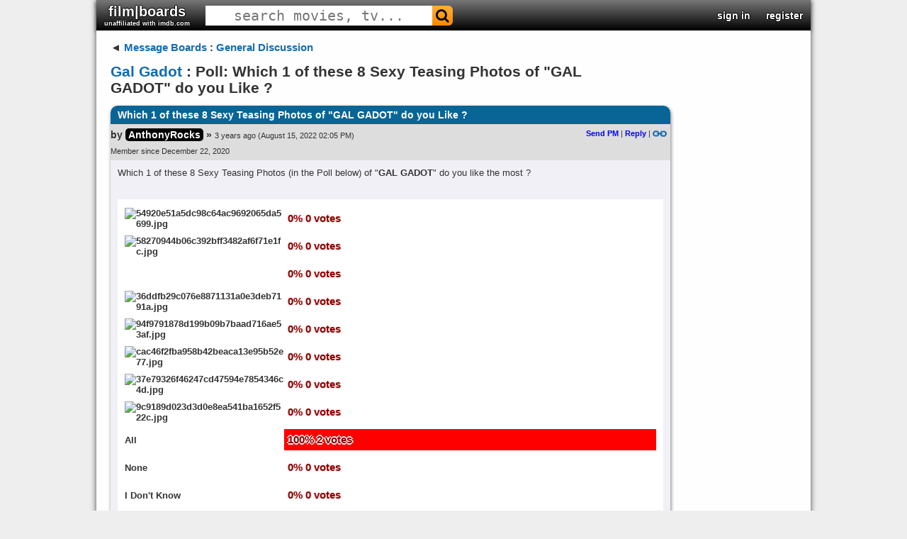

--- FILE ---
content_type: text/html; charset=UTF-8
request_url: https://filmboards.com/board/p/3404619/
body_size: 1840
content:
<!DOCTYPE html>
<html lang="en">
<head>
    <meta charset="utf-8">
    <meta name="viewport" content="width=device-width, initial-scale=1">
    <title></title>
    <style>
        body {
            font-family: "Arial";
        }
    </style>
    <script type="text/javascript">
    window.awsWafCookieDomainList = ['filmboards.com'];
    window.gokuProps = {
"key":"AQIDAHjcYu/GjX+QlghicBgQ/7bFaQZ+m5FKCMDnO+vTbNg96AH1Q5HNwNd7qjjKSrZjUukeAAAAfjB8BgkqhkiG9w0BBwagbzBtAgEAMGgGCSqGSIb3DQEHATAeBglghkgBZQMEAS4wEQQMfgpC+9noOqv6D5WhAgEQgDtFu65+OI9VbazoI71eV0vODu7/FNxdN/q+yY44WBCOiLEjuPajdxaNTxqbBo2uz8DtSa27r4Hpv79MjQ==",
          "iv":"D549tgB+fwAAC6N5",
          "context":"EG8sKI5qQQcaA+kBDhReEov2hQIt5ZzvmeaWXfrz3ZpyfXXhAuOi5/Mh2gd3bq55+aTGyDbXHJ15vAQrO4KM5Kcg06fA4Ht8kiYBljT9V43i5rcEZ9XSpMnivtAGowwOUuEfQJ2M/3/6mpTtXMz0wxDYXdae6eBNF+8TfhMu2L97W/c+El1QHoZgupCwbf5A9bv7/D1MCAwc9XIJPk/Bakfw+8FPB62wGtM4q1tzpUMLhqt0WWt08zJ7oDxdpBptVJLOHmZeydBXYhZm5jTgxJPilhqV4yX0KzpNfcxzVU8FP7B9vW6rhdHONaitUIxGf6ie8v+LcgnnSBcqifR6KSNnpbugSWC260VhDaooBnWlVXAJ"
};
    </script>
    <script src="https://3c980cb6eadc.3efe4d6b.us-east-2.token.awswaf.com/3c980cb6eadc/715f7428ca25/11bb2ebded12/challenge.js"></script>
</head>
<body>
    <div id="challenge-container"></div>
    <script type="text/javascript">
        AwsWafIntegration.saveReferrer();
        AwsWafIntegration.checkForceRefresh().then((forceRefresh) => {
            if (forceRefresh) {
                AwsWafIntegration.forceRefreshToken().then(() => {
                    window.location.reload(true);
                });
            } else {
                AwsWafIntegration.getToken().then(() => {
                    window.location.reload(true);
                });
            }
        });
    </script>
    <noscript>
        <h1>JavaScript is disabled</h1>
        In order to continue, we need to verify that you're not a robot.
        This requires JavaScript. Enable JavaScript and then reload the page.
    </noscript>
</body>
</html>

--- FILE ---
content_type: text/html; charset=utf-8
request_url: https://filmboards.com/board/p/3404619/
body_size: 6841
content:



<!DOCTYPE html>

<html lang="en">
<head>
  <link rel="preconnect" href="https://s3.us-west-2.amazonaws.com">
  <link rel="preconnect" href="https://fonts.gstatic.com">
  <meta charset="UTF-8">
  <meta name="viewport" content="width=device-width, initial-scale=1">
  <meta property="og:url" content="https://filmboards.com/t/Gal-Gadot/Which-1-of-these-8-Sexy-Teasing-Photos-of-%22GAL-GADOT%22-do-you-Like-%3F-3404619/" />
  <meta property="og:title" content="Which 1 of these 8 Sexy Teasing Photos of &quot;GAL GADOT&quot; do you Like ? - Gal Gadot" />
  
  
  <title>Gal Gadot - Which 1 of these 8 Sexy Teasing Photos of &quot;GAL GADOT&quot; do you Like ? - filmboards.com</title>
  
  <link rel="canonical" href="https://filmboards.com/t/Gal-Gadot/Which-1-of-these-8-Sexy-Teasing-Photos-of-%22GAL-GADOT%22-do-you-Like-%3F-3404619/" />
  <link rel="shortcut icon" href="https://s3.us-west-2.amazonaws.com/filmboards.static/images/favicon.ico">
  <style>
  
  
#content,#root,.drop{position:relative}.drop,.look,.menuItem,.success{font-weight:700}#header>h3,#header>h3>form,.pagination{font-size:0}#q,#search-auto{background:#fff}#movieforums:hover,.menuItem,.menuItem:hover,.nickname,.nickname:hover,.pagination a,.pagination span,a,a:link{text-decoration:none}#search-auto,.drop,.menu,.sec,.signin,.submenu,.vote-row{cursor:pointer}.choice,.sec,.signinText,.vote{vertical-align:middle}#q,body,h1{color:#333}.error,.success,.vote-row{margin:5px 0}#header>h3,.parent>h3,body{margin:0}#q,.expand-quote,.newpost,.sec,.signin{text-align:center}.centered-image,.video-title{max-width:100%}.board .comment>h2,.menu,.signin,.submenu,.video-title{white-space:nowrap}.board .comment h2,.board .comment>h2,.video-title{overflow:hidden;text-overflow:ellipsis}body{font-family:Verdana,Arial,sans-serif;position:static;width:auto;min-width:1008px;background:#d0dee3;font-size:13px}#main{padding:15px 20px;margin-bottom:75px;width:790px}#content{padding-bottom:1px;width:1008px;margin:auto;background-color:#fff;box-shadow:0 0 8px rgba(0,0,0,.7)}#root{min-height:767px;background:#f9f9f9}a:link{color:#136cb2}a.legacy{color:#a3a3c2!important}.look{color:#4169e1!important}.circle{border-radius:100%}.pagination{display:flex;justify-content:flex-end}.pagination a.current,.pagination a:hover,.pagination span.current,.pagination span:hover{background:#eee;color:#000;border:1px solid #676767;text-decoration:none;cursor:pointer;z-index:10}.pagination a,.pagination span{min-width:20px;display:inline-block;border:1px solid #c4daec;text-align:center;margin-right:4px;font-size:11px;padding:3px 0;border-radius:3px;z-index:10}.drop{display:inline-block;color:#00f;user-select:none}.clickt{background:#00f!important;color:#fff!important}.drop.down:after{content:' ▼'}.drop.up:after{content:' ▲'}.menu,.submenu{position:absolute;z-index:10;min-width:100px;left:0;background-color:#fff;border:1px solid #000;padding:2px}.menuItem{color:#00f;display:block;padding:2px}.menuItem:hover{background-color:#00f;color:#fff}.success{color:green;font-size:small;font-family:arial,sans-serif}.bolded,.fa-envelope-o:before{color:#2f4f4f!important;text-shadow:1px 0 #bacfdb,-1px 0 #bacfdb,0 -1px #bacfdb,0 1px #bacfdb}@font-face{font-family:FontAwesome;src:url(https://s3.us-west-2.amazonaws.com/filmboards.static/icons/fonts/fontawesome-webfont.woff2) format('woff2');font-weight:400;font-style:normal}.fa-search:before{content:"\f002"}.fa-envelope-o:before{content:"\f003"}.fa{display:inline-block;font:14px/1 FontAwesome;font-size:inherit;text-rendering:auto;-webkit-font-smoothing:antialiased;-moz-osx-font-smoothing:grayscale;transform:translate(0,0)}#search-auto{font-size:13px;position:absolute;display:none;z-index:100;border:1px solid #444}#header,#header>h3,#movieforums,.board .comment .body blockquote,.board .comment .metadata,.board .thread,.choice,.choice-bg,.permalink,h1{position:relative}#magnify,#search-bar,.sec,.signin,.signin-wrap,.signinText,.user{display:inline-block}#search-auto>div{padding:3px}#search-auto>div:hover{background:#000;color:#fff}.sec{font-size:22px;padding:10px 11px}.choice-text,.signinText{font-size:15px;font-weight:700}#header{width:1008px;background:url(/filmboards.static/images/shark/header.jpg) #aaa;color:#000;overflow:hidden;box-shadow:0 2px 5px #555;max-height:55px}#header>h3{padding:0;font-family:'arial black',arial,sans-serif;font-weight:800;font-stretch:expanded;float:left}#q{font-family:monospace;cursor:text;height:100%;font-size:20px;border:1px solid transparent}#magnify{padding:0 5px;color:#fff;font-size:20px!important}#search-bar{border-radius:6px}.bolded{font-weight:700}#movieforums{color:#333;font-size:20px;font-family:Verdana,sans-serif}.vote-row:hover .vote,a:hover{text-decoration:underline}#header-right{position:absolute;right:0;top:50%;-webkit-transform:translateY(-50%);-moz-transform:translateY(-50%);transform:translateY(-50%);font-size:0}#header-right>.sec{font-weight:700;color:#00f;font-size:14px}#header-right>.sec>#username{font-size:16px;font-family:verdana,sans-serif}#skip{height:65px}.signin-button{width:100%}#register,#signin{position:absolute;left:7%;background-color:#fff;top:0;margin-top:40px;width:60%;text-align:left;z-index:1000;box-shadow:0 5px 15px rgba(0,0,0,.5);border-radius:10px}.signin{color:#fff;width:165px;border-radius:5px;text-shadow:1px 1px 2px #000}.label{font-weight:700}.signinText{padding:0 30px;font-family:Verdana,Tahoma,Arial,sans-serif}.newsign{width:35px;height:35px}a.reply{color:#00f!important;font-weight:700}.permalink{top:1px}.hidden,.hide,.spoiler:focus:before,.spoiler:hover:before{display:none}.choice,.spoiler,.vote{display:inline-block}.poll{background-color:#fff;padding:5px}.vote-row{padding:2px 5px}.choice{width:70%}.choice-bg{background:red;height:20px;padding:5px 0}.choice-text{color:#800;font-family:helvetica,sans-serif;text-shadow:-2px 0 #fee,2px 0 #fee,0 2px #fee,0 -2px #fee;position:absolute;left:5px;top:48%;-webkit-transform:translateY(-50%);-moz-transform:translateY(-50%);transform:translateY(-50%)}.vote-row:hover .choice-bg,.voted>.choice-bg{background:green}.vote-row:hover .choice-text,.voted>.choice-text{color:#080;text-shadow:-2px 0 #efe,2px 0 #efe,0 2px #efe,0 -2px #efe}.vote{font-size:13px;font-weight:700;width:30%}h1{font-size:21px;line-height:110%;margin:14px 0;width:85%;z-index:10;word-break:break-word}.error{font-size:small;color:red;font-weight:700;font-family:arial,sans-serif}.board .comment{margin-bottom:10px;box-shadow:1px 2px 5px rgba(0,0,0,.5);border-radius:10px}.board .comment>h2{color:#fff;font-size:14px;margin:0;border-top-left-radius:10px;border-top-right-radius:10px;padding:5px 10px;background:linear-gradient(#0c4e5c,#07726f)}.deleted{opacity:.5;cursor:default}.youtube,.youtube .play-button,.youtube img,expand-quote:hover{cursor:pointer}.board .comment-summary.deleted .byline,.board .comment-summary.deleted .title,.board .comment-summary.ignored .byline,.board .comment-summary.ignored .title,.board .comment.deleted .body,.board .comment.deleted h2,.board .comment.ignored .body,.board .comment.ignored h2{font-style:italic;font-weight:400;opacity:.5}.board .comment .metadata{min-height:51px;padding-right:5px;background:linear-gradient(#bacfdb,#f7fbfa)}a:visited{color:#70579d;text-decoration:none}.board .comment .avatar{float:left;height:48px;width:48px;border:1px solid transparent;margin-right:5px}img.avatar{width:48px;height:48px}.board .comment .metadata .byline-main{padding-top:7px}.board .thread{margin:5px 0;clear:both;width:790px}.board .comment .byline,.board .thread .byline{font-weight:boldface;font-size:14px}.nickname{word-break:break-word}.byline{font-size:75%;font-family:Arial,Helvetica,sans-serif;font-weight:700}.user a.original-poster{color:#fff;background:#000;border-radius:5px;padding:1px 4px}.board .comment .timestamp span{font-size:11px;font-weight:400}.board .comment .metadata .actions{float:right;font-size:11px;position:relative}.board .comment .body{border-bottom-left-radius:10px;border-bottom-right-radius:10px;background:#f7fbfa;padding:10px;overflow:hidden;word-wrap:break-word}.board .comment .body blockquote{background:#d3d3d3;padding:10px;margin:10px}blockquote.tiktok-embed{background:inherit!important;padding:0!important;margin:18px auto!important}.expand-quote{position:absolute;bottom:0;left:0;font-size:18px;font-weight:700;width:100%;background:#eee;color:#555;opacity:.75;padding:3px 0}blockquote.quoted{border-left:5px solid gray;max-height:200px;overflow:hidden;position:relative}.spoiler{position:relative}#news,.token{position:fixed}.spoiler:before{content:'';position:absolute;background:#000;width:100%;height:100%}.pagination{display:flex;justify-content:flex-end}.token{content:'';right:0;width:8px;height:5px;background:red}.newpost{display:flex;flex-direction:column;align-items:center;justify-content:space-around;color:#fff;font-weight:700;font-family:'Roboto Mono',monospace;font-size:13px;position:absolute;left:-19px;top:0;width:17px;height:100%;background:red;padding-bottom:2px}.youtube{background-color:#000;position:relative;padding-top:56.25%;overflow:hidden}.video-title,.youtube .play-button,.youtube .play-button:before,.youtube iframe,.youtube img{position:absolute}.youtube img{width:100%;top:-16.84%;left:0}.gradient:before,.youtube:after{content:'';height:48px;padding-bottom:50px;z-index:9;width:100%;position:absolute;background-repeat:repeat-x;background-image:url([data-uri])}.gradient:after{bottom:0;background-position:bottom}.gradient:before{top:0;background-position:top}.video-title{top:12px;left:15px;color:#eee;z-index:10;word-wrap:normal;-o-text-overflow:ellipsis;vertical-align:top;font-family:Roboto,Arial,sans-serif;font-size:18px;font-weight:200}.youtube .play-button{width:90px;height:60px;background-color:#333;box-shadow:0 0 30px rgba(0,0,0,.6);z-index:1;opacity:.8;border-radius:6px}.youtube .play-button:before{content:"";border-style:solid;border-width:15px 0 15px 26px;border-color:transparent transparent transparent #fff}.youtube .play-button,.youtube .play-button:before{top:50%;left:50%;transform:translate3d(-50%,-50%,0)}.youtube iframe{height:100%;width:100%;top:0;left:0}
  
  </style>
  <style>
  
.bolded,.fa-envelope-o:before{color:#fff!important;text-shadow:1px 0 #000,-1px 0 #000,0 -1px #000,0 1px #000}body{background:#eee}#root,.boards.favorites .even,.boards.friends .even,.boards.history .even,.boards.pms .even,.category .even,.threads .thread.even{background:#fefefe}.fa-envelope-o:before{content:"\f003"}.sec{padding:5px 11px}#header{background:linear-gradient(0deg,#000 0,#777 100%)}#magnify{color:#000}#search-bar{background:linear-gradient(#ffae39,#f98b00)}#search-bar:hover{background:linear-gradient(#fc7500,#d05700)}.bolded{font-weight:700}.board .comment>h2,.boards.favorites .header,.boards.friends .header,.boards.pms .header,.history .header,.threads .thread.header{background:#086596}.board .comment .metadata{background:#ddddde}.board .comment,.board .comment .body{background:#f0f0f6}.boards.favorites .odd,.boards.friends .odd,.boards.history .odd,.boards.pms .odd,.category .odd,.threads .thread.odd{background:#f5f4f4}
  
  
  
  
  
  </style>
  
  <link rel="preload" href="https://fonts.googleapis.com/css?family=Roboto" as="style" onload="this.onload=null;this.rel='stylesheet'">
  <noscript><link rel="stylesheet" href="https://fonts.googleapis.com/css?family=Roboto"></noscript>  
  <link rel="preload" href="https://fonts.googleapis.com/css?family=Roboto+Mono" as="style" onload="this.onload=null;this.rel='stylesheet'">
  <noscript><link rel="stylesheet" href="https://fonts.googleapis.com/css?family=Roboto+Mono"></noscript>
  <script defer type="text/javascript" src="https://s3.us-west-2.amazonaws.com/filmboards.static/js/_thread.js"></script>
  
  
  
  <script type="application/ld+json">{"@type": "DiscussionForumPosting", "datePublished": "2022-08-15 14:05:50.425408+00:00", "text": "Which 1 of these 8 Sexy Teasing Photos (in the Poll below) of \"[b]GAL GADOT[/b]\" do you like the most ?\r\n\r\n\r\n[poll][img]https://i.pinimg.com/originals/54/92/0e/54920e51a5dc98c64ac9692065da5699.jpg[/img]\r\n\r\n[img]https://i.pinimg.com/736x/58/27/09/58270944b06c392bff3482af6f71e1fc.jpg[/img]\r\n\r\n[img]https://i0.wp.com/geekshizzle.com/wp-content/uploads/2014/10/gal-gadot-wallpaper-03.jpg[/img]\r\n\r\n[img]https://i.pinimg.com/474x/36/dd/fb/36ddfb29c076e8871131a0e3deb7191a.jpg[/img]\r\n\r\n[img]https://i.pinimg.com/736x/94/f9/79/94f9791878d199b09b7baad716ae53af.jpg[/img]\r\n\r\n[img]https://i.pinimg.com/736x/ca/c4/6f/cac46f2fba958b42beaca13e95b52e77.jpg[/img]\r\n\r\n[img]https://i.pinimg.com/564x/37/e7/93/37e79326f46247cd47594e7854346c4d.jpg[/img]\r\n\r\n[img]https://i.pinimg.com/736x/9c/91/89/9c9189d023d3d0e8ea541ba1652f522c.jpg[/img]\r\n\r\nAll\r\n\r\nNone\r\n\r\nI Don't Know[/poll]", "author": {"@type": "Person", "name": "AnthonyRocks", "url": "https://filmboards.com/user/20619/"}, "comment": [{"@type": "Comment", "datePublished": "2022-09-19 01:32:33.774964+00:00", "text": "I myself actually voted \"All\".", "author": {"@type": "Person", "name": "AnthonyRocks", "url": "https://filmboards.com/user/20619/"}}], "image": [{"@type": "ImageObject", "url": "https://i.pinimg.com/originals/54/92/0e/54920e51a5dc98c64ac9692065da5699.jpg"}, {"@type": "ImageObject", "url": "https://i.pinimg.com/736x/58/27/09/58270944b06c392bff3482af6f71e1fc.jpg"}, {"@type": "ImageObject", "url": "https://i0.wp.com/geekshizzle.com/wp-content/uploads/2014/10/gal-gadot-wallpaper-03.jpg"}, {"@type": "ImageObject", "url": "https://i.pinimg.com/474x/36/dd/fb/36ddfb29c076e8871131a0e3deb7191a.jpg"}, {"@type": "ImageObject", "url": "https://i.pinimg.com/736x/94/f9/79/94f9791878d199b09b7baad716ae53af.jpg"}, {"@type": "ImageObject", "url": "https://i.pinimg.com/736x/ca/c4/6f/cac46f2fba958b42beaca13e95b52e77.jpg"}, {"@type": "ImageObject", "url": "https://i.pinimg.com/564x/37/e7/93/37e79326f46247cd47594e7854346c4d.jpg"}, {"@type": "ImageObject", "url": "https://i.pinimg.com/736x/9c/91/89/9c9189d023d3d0e8ea541ba1652f522c.jpg"}], "@context": "https://schema.org", "url": "https://filmboards.com/board/t/Which-1-of-these-8-Sexy-Teasing-Photos-of-GAL-GADOT-do-you-Like-%3F-3404619/", "mainEntityOfPage": "https://filmboards.com/board/t/Which-1-of-these-8-Sexy-Teasing-Photos-of-GAL-GADOT-do-you-Like-%3F-3404619/", "headline": "Which 1 of these 8 Sexy Teasing Photos of \"GAL GADOT\" do you Like ?", "agentInteractionStatistic": {"@type": "InteractionCounter", "interactionType": "https://schema.org/CommentAction", "userInteractionCount": 2}, "isPartOf": "https://filmboards.com/b/22933757-Gal-Gadot/"}</script>
  
  <style>@font-face {font-family: 'marketing';src: url(https://s3.us-west-2.amazonaws.com/filmboards.static/fonts/marketing-script.regular.ttf);}@media screen and (max-width: 750px){iframe {max-width: 100% !important;width: 100% !important;height: 100% !important;}}</style>
</head>

<body style="position: relative" class="bunny">
  <div id="overlay" class="hide"></div>
  <div id="content">
    


<div id="header">
  <h3>
    

    
    <a href="/" id="movieforums" class="sec bolded">film|boards<div style="font-size:9px;" class="bolded">unaffiliated with imdb.com</div></a>
    

<script>
if (window.location.host.indexOf('imdbv2') > -1) {
var h3 = document.querySelector('#movieforums').parentNode;
var img = document.createElement('img');
img.src = 'https://s3.us-west-2.amazonaws.com/filmboards.static/images/imdbv2.png';
img.style.position = 'absolute';
img.style.top = '0';
img.style.left = '0';
img.style.cursor = 'pointer';
img.addEventListener('click', e => { window.location.replace('/'); });
h3.appendChild(img);
}
</script>

    

    <form id="search-form" method="get" action="/search/" class="sec" autocomplete="off">
      <div id="search-bar">
        <input name="q" id="q" size="25" spellcheck="false" type="text" placeholder="search movies, tv..." autocomplete="off">
        <span class="fa fa-search" id="magnify" onclick="document.querySelector('#search-form').submit()"></span>
      </div>
    </form>
  </h3>

  <div id="header-right">
    
    
    <div class="sec" data-ref="signin">
      <a class="bolded" href="/signin">sign in</a>
    </div>
    <div class="sec" data-ref="register">
      <a class="bolded" href="/signin">register</a>
    </div>
    
  </div>
</div>
<div id="search-auto"></div>
    <div id="root">
      <div id="main">
        <div class="board">
          <div class="parent">
            <h3><span class="leftarrow">◄ </span><a href="/">Message Boards</a> : <a href="/b/144-General-Discussion/">General Discussion</a></h3>
          </div>
          
          
          <h1 class="filtered"><a id="board-name" href="/b/22933757-Gal-Gadot/">Gal Gadot</a> : Poll: Which 1 of these 8 Sexy Teasing Photos of &quot;GAL GADOT&quot; do you Like ?</h1>
          

          

          



          <div class="thread mode-nest" data-id="3404619">
            
            








<a name="first"></a>


<a name="p20791557"></a>






<div class="comment" style="margin-left: 0px">







    <h2 class="filtered" title="Which 1 of these 8 Sexy Teasing Photos of &quot;GAL GADOT&quot; do you Like ?">Which 1 of these 8 Sexy Teasing Photos of &quot;GAL GADOT&quot; do you Like ?</h2>

    <div class="metadata">
        
        
        

        <div class="byline-main">

            

            

            
            <span class="byline">by <div class="user"><a class="nickname original-poster filtered" style="" href="/user/20619/">AnthonyRocks</a></div> »</span>
            

            

            <span class="timestamp"><span style="padding-right:3px">3 years ago</span><span>(August 15, 2022 02:05 PM)</span></span>

            <span class="actions">
                
                

                
                

                

                
                <a class="reply" href="/user/sendPM/20619/"> Send PM</a>&nbsp;|
                
                
                <a class="reply" href="/board/p/20791557/reply/">Reply</a>&nbsp;|
                
                <a href="/board/p/20791557/permalink/#p20791557"><img class="permalink" src="https://s3.us-west-2.amazonaws.com/filmboards.static/images/classic/link.png" alt="permalink"></a>
            </span>
        </div>
        
        <div class="byline-main timestamp">
          
          <span class="byline">Member since December 22, 2020</span>
          
        </div>
        
    </div>
    
    

    <div class="body filtered" data-indent="0" >
      
      
      
      Which 1 of these 8 Sexy Teasing Photos (in the Poll below) of &quot;<strong>GAL GADOT</strong>&quot; do you like the most ?<br /><br /><br /><form class='poll' data-id='' data-multiple='0' data-total='0'><div class="vote-row"><div class="vote"><img src="https://i.pinimg.com/originals/54/92/0e/54920e51a5dc98c64ac9692065da5699.jpg" class="centered-image" alt="54920e51a5dc98c64ac9692065da5699.jpg"></div><div class="choice" data-id="1" data-count="0"><div class="choice-bg" style="width: 0%"></div><div class="choice-text"><span class="vote-percent">0%</span>&nbsp;<span class="vote-count">0&nbsp;votes</span></div></div></div><div class="vote-row"><div class="vote"><img src="https://i.pinimg.com/736x/58/27/09/58270944b06c392bff3482af6f71e1fc.jpg" class="centered-image" alt="58270944b06c392bff3482af6f71e1fc.jpg"></div><div class="choice" data-id="2" data-count="0"><div class="choice-bg" style="width: 0%"></div><div class="choice-text"><span class="vote-percent">0%</span>&nbsp;<span class="vote-count">0&nbsp;votes</span></div></div></div><div class="vote-row"><div class="vote"><img src="https://i0.wp.com/geekshizzle.com/wp-content/uploads/2014/10/gal-gadot-wallpaper-03.jpg" class="centered-image" alt="gal-gadot-wallpaper-03.jpg"></div><div class="choice" data-id="3" data-count="0"><div class="choice-bg" style="width: 0%"></div><div class="choice-text"><span class="vote-percent">0%</span>&nbsp;<span class="vote-count">0&nbsp;votes</span></div></div></div><div class="vote-row"><div class="vote"><img src="https://i.pinimg.com/474x/36/dd/fb/36ddfb29c076e8871131a0e3deb7191a.jpg" class="centered-image" alt="36ddfb29c076e8871131a0e3deb7191a.jpg"></div><div class="choice" data-id="4" data-count="0"><div class="choice-bg" style="width: 0%"></div><div class="choice-text"><span class="vote-percent">0%</span>&nbsp;<span class="vote-count">0&nbsp;votes</span></div></div></div><div class="vote-row"><div class="vote"><img src="https://i.pinimg.com/736x/94/f9/79/94f9791878d199b09b7baad716ae53af.jpg" class="centered-image" alt="94f9791878d199b09b7baad716ae53af.jpg"></div><div class="choice" data-id="5" data-count="0"><div class="choice-bg" style="width: 0%"></div><div class="choice-text"><span class="vote-percent">0%</span>&nbsp;<span class="vote-count">0&nbsp;votes</span></div></div></div><div class="vote-row"><div class="vote"><img src="https://i.pinimg.com/736x/ca/c4/6f/cac46f2fba958b42beaca13e95b52e77.jpg" class="centered-image" alt="cac46f2fba958b42beaca13e95b52e77.jpg"></div><div class="choice" data-id="6" data-count="0"><div class="choice-bg" style="width: 0%"></div><div class="choice-text"><span class="vote-percent">0%</span>&nbsp;<span class="vote-count">0&nbsp;votes</span></div></div></div><div class="vote-row"><div class="vote"><img src="https://i.pinimg.com/564x/37/e7/93/37e79326f46247cd47594e7854346c4d.jpg" class="centered-image" alt="37e79326f46247cd47594e7854346c4d.jpg"></div><div class="choice" data-id="7" data-count="0"><div class="choice-bg" style="width: 0%"></div><div class="choice-text"><span class="vote-percent">0%</span>&nbsp;<span class="vote-count">0&nbsp;votes</span></div></div></div><div class="vote-row"><div class="vote"><img src="https://i.pinimg.com/736x/9c/91/89/9c9189d023d3d0e8ea541ba1652f522c.jpg" class="centered-image" alt="9c9189d023d3d0e8ea541ba1652f522c.jpg"></div><div class="choice" data-id="8" data-count="0"><div class="choice-bg" style="width: 0%"></div><div class="choice-text"><span class="vote-percent">0%</span>&nbsp;<span class="vote-count">0&nbsp;votes</span></div></div></div><div class="vote-row"><div class="vote">All</div><div class="choice" data-id="9" data-count="0"><div class="choice-bg" style="width: 0%"></div><div class="choice-text"><span class="vote-percent">0%</span>&nbsp;<span class="vote-count">0&nbsp;votes</span></div></div></div><div class="vote-row"><div class="vote">None</div><div class="choice" data-id="10" data-count="0"><div class="choice-bg" style="width: 0%"></div><div class="choice-text"><span class="vote-percent">0%</span>&nbsp;<span class="vote-count">0&nbsp;votes</span></div></div></div><div class="vote-row"><div class="vote">I Don&#39;t Know</div><div class="choice" data-id="11" data-count="0"><div class="choice-bg" style="width: 0%"></div><div class="choice-text"><span class="vote-percent">0%</span>&nbsp;<span class="vote-count">0&nbsp;votes</span></div></div></div></form>
    </div>

    
    

</div>














<a name="p20856426"></a>






<div class="comment" style="margin-left: 20px">







    <h2 class="filtered" title="Re: Which 1 of these 8 Sexy Teasing Photos of &quot;GAL GADOT&quot; do you Like ?">Re: Which 1 of these 8 Sexy Teasing Photos of &quot;GAL GADOT&quot; do you Like ?</h2>

    <div class="metadata">
        
        
        

        <div class="byline-main">

            

            

            
            <span class="byline">by <div class="user"><a class="nickname original-poster filtered" style="" href="/user/20619/">AnthonyRocks</a></div> »</span>
            

            

            <span class="timestamp"><span style="padding-right:3px">3 years ago</span><span>(September 19, 2022 01:32 AM)</span></span>

            <span class="actions">
                
                

                
                

                

                
                <a class="reply" href="/user/sendPM/20619/"> Send PM</a>&nbsp;|
                
                
                <a class="reply" href="/board/p/20856426/reply/">Reply</a>&nbsp;|
                
                <a href="/board/p/20856426/permalink/#p20856426"><img class="permalink" src="https://s3.us-west-2.amazonaws.com/filmboards.static/images/classic/link.png" alt="permalink"></a>
            </span>
        </div>
        
        <div class="byline-main timestamp">
          
          <span class="byline">Member since December 22, 2020</span>
          
        </div>
        
    </div>
    
    

    <div class="body filtered" data-indent="1" >
      
      
      
      I myself actually voted &quot;All&quot;.
    </div>

    
    

</div>






            
          </div>

          



          

          <a class="top" href="#top">▲ <span>Top</span></a>
          <input type="hidden" name="csrfmiddlewaretoken" value="N8YKmVx4lwSIUGFwK29VxgK2ajb1grw6If7pYx8ME2hhoXF5Pv2NyWsDYMYFONs6">
        </div>

        

      </div>
    </div>
    </div>

  </div>
    <div id="news">
    </div>
  <script type="text/javascript">
    document.addEventListener('DOMContentLoaded', e => {
      document.querySelectorAll('.spoiler').forEach(o => {
        o.addEventListener('click', e => {
          e.target.classList.remove('spoiler');
        });
      });
      var posts = document.querySelectorAll('.newpost');
      var news = document.getElementById('news');
      var height = document.body.offsetHeight;
      var bodyTop = document.body.getBoundingClientRect().top;
      for (var i = 0; i < posts.length; i++) {
        var post = posts[i];
        var top = `${parseInt(100 * ((post.getBoundingClientRect().top - bodyTop) / height))}%`;
        var token = document.createElement('a');
        var parent = post;
        while (!parent.classList.contains('comment')) {
          parent = parent.parentNode;
        }
        var href = parent.previousElementSibling.name;
        token.className = 'token';
        token.style.top = top;
        token.style.display = 'block';
        token.href = `#${href}`;
        news.appendChild(token);
      }
      F.filter('(\bfuck|\bshit|niggers?\b|chinks?\b|faggots?\b|kikes?\b|cunts?\b|gooks?\b|spics?\b)').then(() => {
        fix_tiktok();
        YOUTUBE.setup();
        F.setup();
        
      });
    });
  </script>
</body>
</html>

--- FILE ---
content_type: text/html; charset=utf-8
request_url: https://filmboards.com/poll/getPoll/20791557/0/
body_size: -64
content:
{"v": {"9": [9, 2, 100, false]}, "p": {"id": 23661, "total": 2}, "s": true}